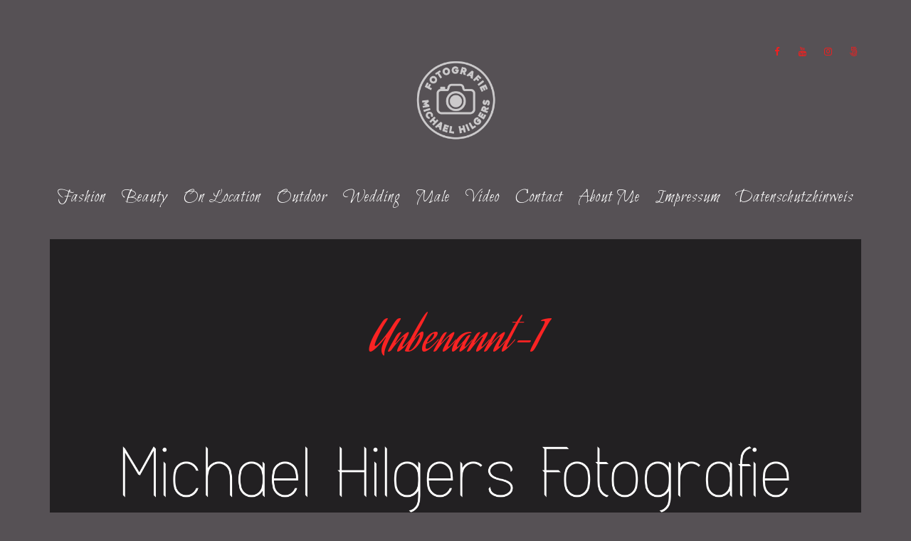

--- FILE ---
content_type: text/html; charset=UTF-8
request_url: http://www.michaelhilgers-fotografie.de/unbenannt-1
body_size: 9344
content:
<!doctype html>
<html dir="ltr" lang="de" xmlns:fb="https://www.facebook.com/2008/fbml" xmlns:addthis="https://www.addthis.com/help/api-spec"  prefix="og: https://ogp.me/ns#">
<head>
	<meta http-equiv="Content-Type" content="text/html; charset=UTF-8" />
	<meta name="viewport" content="width=device-width, initial-scale=1, maximum-scale=1" />
	<link rel="profile" href="http://gmpg.org/xfn/11" />
	<link rel="pingback" href="http://www.michaelhilgers-fotografie.de/xmlrpc.php" />
	<title>Unbenannt-1 | Michael Hilgers Fotografie</title>

		<!-- All in One SEO 4.9.2 - aioseo.com -->
	<meta name="robots" content="max-image-preview:large" />
	<meta name="author" content="Michael Hilgers"/>
	<link rel="canonical" href="http://www.michaelhilgers-fotografie.de/unbenannt-1" />
	<meta name="generator" content="All in One SEO (AIOSEO) 4.9.2" />
		<meta property="og:locale" content="de_DE" />
		<meta property="og:site_name" content="Michael Hilgers Fotografie | Hochzeit Portrait Fashion Outdoor On Location Fotografie Photoshop Fotoshootings" />
		<meta property="og:type" content="article" />
		<meta property="og:title" content="Unbenannt-1 | Michael Hilgers Fotografie" />
		<meta property="og:url" content="http://www.michaelhilgers-fotografie.de/unbenannt-1" />
		<meta property="article:published_time" content="2019-05-17T10:57:40+00:00" />
		<meta property="article:modified_time" content="2019-05-17T10:57:40+00:00" />
		<meta name="twitter:card" content="summary" />
		<meta name="twitter:title" content="Unbenannt-1 | Michael Hilgers Fotografie" />
		<script type="application/ld+json" class="aioseo-schema">
			{"@context":"https:\/\/schema.org","@graph":[{"@type":"BreadcrumbList","@id":"http:\/\/www.michaelhilgers-fotografie.de\/unbenannt-1#breadcrumblist","itemListElement":[{"@type":"ListItem","@id":"http:\/\/www.michaelhilgers-fotografie.de#listItem","position":1,"name":"Home","item":"http:\/\/www.michaelhilgers-fotografie.de","nextItem":{"@type":"ListItem","@id":"http:\/\/www.michaelhilgers-fotografie.de\/unbenannt-1#listItem","name":"Unbenannt-1"}},{"@type":"ListItem","@id":"http:\/\/www.michaelhilgers-fotografie.de\/unbenannt-1#listItem","position":2,"name":"Unbenannt-1","previousItem":{"@type":"ListItem","@id":"http:\/\/www.michaelhilgers-fotografie.de#listItem","name":"Home"}}]},{"@type":"ItemPage","@id":"http:\/\/www.michaelhilgers-fotografie.de\/unbenannt-1#itempage","url":"http:\/\/www.michaelhilgers-fotografie.de\/unbenannt-1","name":"Unbenannt-1 | Michael Hilgers Fotografie","inLanguage":"de-DE","isPartOf":{"@id":"http:\/\/www.michaelhilgers-fotografie.de\/#website"},"breadcrumb":{"@id":"http:\/\/www.michaelhilgers-fotografie.de\/unbenannt-1#breadcrumblist"},"author":{"@id":"http:\/\/www.michaelhilgers-fotografie.de\/author\/puschel46#author"},"creator":{"@id":"http:\/\/www.michaelhilgers-fotografie.de\/author\/puschel46#author"},"datePublished":"2019-05-17T12:57:40+02:00","dateModified":"2019-05-17T12:57:40+02:00"},{"@type":"Organization","@id":"http:\/\/www.michaelhilgers-fotografie.de\/#organization","name":"Michael Hilgers Fotografie","description":"Hochzeit Portrait Fashion Outdoor On Location Fotografie Photoshop Fotoshootings","url":"http:\/\/www.michaelhilgers-fotografie.de\/"},{"@type":"Person","@id":"http:\/\/www.michaelhilgers-fotografie.de\/author\/puschel46#author","url":"http:\/\/www.michaelhilgers-fotografie.de\/author\/puschel46","name":"Michael Hilgers","image":{"@type":"ImageObject","@id":"http:\/\/www.michaelhilgers-fotografie.de\/unbenannt-1#authorImage","url":"https:\/\/secure.gravatar.com\/avatar\/4c73808d5120de436d88b9cfa0e30ec201f9e82544959d74a3f38a5dec5e9d98?s=96&d=wavatar&r=g","width":96,"height":96,"caption":"Michael Hilgers"}},{"@type":"WebSite","@id":"http:\/\/www.michaelhilgers-fotografie.de\/#website","url":"http:\/\/www.michaelhilgers-fotografie.de\/","name":"Michael Hilgers Fotografie","description":"Hochzeit Portrait Fashion Outdoor On Location Fotografie Photoshop Fotoshootings","inLanguage":"de-DE","publisher":{"@id":"http:\/\/www.michaelhilgers-fotografie.de\/#organization"}}]}
		</script>
		<!-- All in One SEO -->

<link rel='dns-prefetch' href='//www.michaelhilgers-fotografie.de' />
<link rel='dns-prefetch' href='//fonts.googleapis.com' />
<link href='https://fonts.gstatic.com' crossorigin rel='preconnect' />
<link rel="alternate" type="application/rss+xml" title="Michael Hilgers Fotografie &raquo; Feed" href="http://www.michaelhilgers-fotografie.de/feed" />
<link rel="alternate" type="application/rss+xml" title="Michael Hilgers Fotografie &raquo; Kommentar-Feed" href="http://www.michaelhilgers-fotografie.de/comments/feed" />
<link rel="alternate" title="oEmbed (JSON)" type="application/json+oembed" href="http://www.michaelhilgers-fotografie.de/wp-json/oembed/1.0/embed?url=http%3A%2F%2Fwww.michaelhilgers-fotografie.de%2Funbenannt-1" />
<link rel="alternate" title="oEmbed (XML)" type="text/xml+oembed" href="http://www.michaelhilgers-fotografie.de/wp-json/oembed/1.0/embed?url=http%3A%2F%2Fwww.michaelhilgers-fotografie.de%2Funbenannt-1&#038;format=xml" />
<style id='wp-img-auto-sizes-contain-inline-css' type='text/css'>
img:is([sizes=auto i],[sizes^="auto," i]){contain-intrinsic-size:3000px 1500px}
/*# sourceURL=wp-img-auto-sizes-contain-inline-css */
</style>
<style id='wp-emoji-styles-inline-css' type='text/css'>

	img.wp-smiley, img.emoji {
		display: inline !important;
		border: none !important;
		box-shadow: none !important;
		height: 1em !important;
		width: 1em !important;
		margin: 0 0.07em !important;
		vertical-align: -0.1em !important;
		background: none !important;
		padding: 0 !important;
	}
/*# sourceURL=wp-emoji-styles-inline-css */
</style>
<link rel='stylesheet' id='foobox-free-min-css' href='http://www.michaelhilgers-fotografie.de/wp-content/plugins/foobox-image-lightbox/free/css/foobox.free.min.css?ver=2.7.35' type='text/css' media='all' />
<link rel='stylesheet' id='kordex-fonts-css' href='//fonts.googleapis.com/css?family=Lato%3A100%2C100i%2C300%2C300i%2C400%2C400i%2C700%2C700i%2C900%2C900i%7CPT+Mono%7CAguafina+Script%7CBilbo+Swash+Caps%7CMansalva&#038;ver=1.0.0' type='text/css' media='all' />
<link rel='stylesheet' id='kordex-MainStyle-css' href='http://www.michaelhilgers-fotografie.de/wp-content/themes/kordex/style.css?ver=screen' type='text/css' media='all' />
<link rel='stylesheet' id='kordex-content-style-css' href='http://www.michaelhilgers-fotografie.de/wp-content/themes/kordex/css/styles-content.css?ver=1.0' type='text/css' media='screen' />
<link rel='stylesheet' id='kordex-black-style-css' href='http://www.michaelhilgers-fotografie.de/wp-content/themes/kordex/css/styles-black.css?ver=1.0' type='text/css' media='screen' />
<link rel='stylesheet' id='kordex-ResponsiveCSS-css' href='http://www.michaelhilgers-fotografie.de/wp-content/themes/kordex/css/responsive.css?ver=1.0' type='text/css' media='screen' />
<style id='kordex-ResponsiveCSS-inline-css' type='text/css'>
.title-container-outer-wrap .entry-title { font-family : "Aguafina Script"; }
.homemenu .sf-menu a,.homemenu .sf-menu,.homemenu .sf-menu .mega-item .children-depth-0 h6,.homemenu .sf-menu li.menu-item a { font-family : "Bilbo Swash Caps"; }
.homemenu ul li a,.homemenu ul ul li a,.vertical-menu ul.mtree a, .simple-menu ul.mtree a, .responsive-mobile-menu ul.mtree a, .header-is-simple .responsive-mobile-menu ul.mtree a,.vertical-menu ul.mtree ul.sub-menu a { font-size : 25px; }
.responsive-mobile-menu ul.mtree a,.responsive-mobile-menu ul.mtree,.theme-is-light .responsive-mobile-menu ul.mtree a { font-family : "Mansalva"; }
/*# sourceURL=kordex-ResponsiveCSS-inline-css */
</style>
<link rel='stylesheet' id='chosen-css' href='http://www.michaelhilgers-fotografie.de/wp-content/plugins/imaginem-blocks/assets/js/chosen/chosen.css?ver=6.9' type='text/css' media='screen' />
<link rel='stylesheet' id='lightgallery-css' href='http://www.michaelhilgers-fotografie.de/wp-content/plugins/imaginem-blocks/assets/js/lightbox/css/lightgallery.css?ver=6.9' type='text/css' media='screen' />
<link rel='stylesheet' id='lightgallery-transitions-css' href='http://www.michaelhilgers-fotografie.de/wp-content/plugins/imaginem-blocks/assets/js/lightbox/css/lg-transitions.min.css?ver=6.9' type='text/css' media='screen' />
<link rel='stylesheet' id='jplayer-css' href='http://www.michaelhilgers-fotografie.de/wp-content/plugins/imaginem-blocks/assets/js/html5player/jplayer.dark.css?ver=6.9' type='text/css' media='screen' />
<link rel='stylesheet' id='font-awesome-css' href='http://www.michaelhilgers-fotografie.de/wp-content/themes/kordex/css/fonts/font-awesome/css/font-awesome.min.css?ver=1.0' type='text/css' media='screen' />
<link rel='stylesheet' id='ion-icons-css' href='http://www.michaelhilgers-fotografie.de/wp-content/themes/kordex/css/fonts/ionicons/css/ionicons.min.css?ver=1.0' type='text/css' media='screen' />
<link rel='stylesheet' id='et-fonts-css' href='http://www.michaelhilgers-fotografie.de/wp-content/themes/kordex/css/fonts/et-fonts/et-fonts.css?ver=1.0' type='text/css' media='screen' />
<link rel='stylesheet' id='feather-webfonts-css' href='http://www.michaelhilgers-fotografie.de/wp-content/themes/kordex/css/fonts/feather-webfont/feather.css?ver=1.0' type='text/css' media='screen' />
<link rel='stylesheet' id='simple-line-icons-css' href='http://www.michaelhilgers-fotografie.de/wp-content/themes/kordex/css/fonts/simple-line-icons/simple-line-icons.css?ver=1.0' type='text/css' media='screen' />
<link rel='stylesheet' id='addthis_all_pages-css' href='http://www.michaelhilgers-fotografie.de/wp-content/plugins/addthis/frontend/build/addthis_wordpress_public.min.css?ver=6.9' type='text/css' media='all' />
<script type="text/javascript" id="jquery-core-js-extra">
/* <![CDATA[ */
var mtheme_vars = {"mtheme_uri":"http://www.michaelhilgers-fotografie.de/wp-content/themes/kordex","lightbox_thumbnails":"false","lightbox_transition":"lg-zoom-out"};
//# sourceURL=jquery-core-js-extra
/* ]]> */
</script>
<script type="text/javascript" src="http://www.michaelhilgers-fotografie.de/wp-includes/js/jquery/jquery.min.js?ver=3.7.1" id="jquery-core-js"></script>
<script type="text/javascript" src="http://www.michaelhilgers-fotografie.de/wp-includes/js/jquery/jquery-migrate.min.js?ver=3.4.1" id="jquery-migrate-js"></script>
<script type="text/javascript" id="foobox-free-min-js-before">
/* <![CDATA[ */
/* Run FooBox FREE (v2.7.35) */
var FOOBOX = window.FOOBOX = {
	ready: true,
	disableOthers: false,
	o: {wordpress: { enabled: true }, countMessage:'image %index of %total', captions: { dataTitle: ["captionTitle","title"], dataDesc: ["captionDesc","description"] }, rel: '', excludes:'.fbx-link,.nofoobox,.nolightbox,a[href*="pinterest.com/pin/create/button/"]', affiliate : { enabled: false }},
	selectors: [
		".foogallery-container.foogallery-lightbox-foobox", ".foogallery-container.foogallery-lightbox-foobox-free", ".gallery", ".wp-block-gallery", ".wp-caption", ".wp-block-image", "a:has(img[class*=wp-image-])", ".foobox"
	],
	pre: function( $ ){
		// Custom JavaScript (Pre)
		
	},
	post: function( $ ){
		// Custom JavaScript (Post)
		
		// Custom Captions Code
		
	},
	custom: function( $ ){
		// Custom Extra JS
		
	}
};
//# sourceURL=foobox-free-min-js-before
/* ]]> */
</script>
<script type="text/javascript" src="http://www.michaelhilgers-fotografie.de/wp-content/plugins/foobox-image-lightbox/free/js/foobox.free.min.js?ver=2.7.35" id="foobox-free-min-js"></script>
<link rel="https://api.w.org/" href="http://www.michaelhilgers-fotografie.de/wp-json/" /><link rel="alternate" title="JSON" type="application/json" href="http://www.michaelhilgers-fotografie.de/wp-json/wp/v2/media/1173" /><link rel="EditURI" type="application/rsd+xml" title="RSD" href="http://www.michaelhilgers-fotografie.de/xmlrpc.php?rsd" />
<meta name="generator" content="WordPress 6.9" />
<link rel='shortlink' href='http://www.michaelhilgers-fotografie.de/?p=1173' />
<!-- Analytics by WP Statistics - https://wp-statistics.com -->
<style type="text/css" id="custom-background-css">
body.custom-background { background-color: #565155; }
</style>
	<script data-cfasync="false" type="text/javascript">if (window.addthis_product === undefined) { window.addthis_product = "wpp"; } if (window.wp_product_version === undefined) { window.wp_product_version = "wpp-6.2.7"; } if (window.addthis_share === undefined) { window.addthis_share = {}; } if (window.addthis_config === undefined) { window.addthis_config = {"data_track_clickback":false,"ignore_server_config":true,"ui_atversion":300}; } if (window.addthis_layers === undefined) { window.addthis_layers = {}; } if (window.addthis_layers_tools === undefined) { window.addthis_layers_tools = []; } else {  } if (window.addthis_plugin_info === undefined) { window.addthis_plugin_info = {"info_status":"enabled","cms_name":"WordPress","plugin_name":"Share Buttons by AddThis","plugin_version":"6.2.7","plugin_mode":"WordPress","anonymous_profile_id":"wp-cbc998e134face5f85619c71131f60a8","page_info":{"template":"posts","post_type":"attachment"},"sharing_enabled_on_post_via_metabox":false}; } 
                    (function() {
                      var first_load_interval_id = setInterval(function () {
                        if (typeof window.addthis !== 'undefined') {
                          window.clearInterval(first_load_interval_id);
                          if (typeof window.addthis_layers !== 'undefined' && Object.getOwnPropertyNames(window.addthis_layers).length > 0) {
                            window.addthis.layers(window.addthis_layers);
                          }
                          if (Array.isArray(window.addthis_layers_tools)) {
                            for (i = 0; i < window.addthis_layers_tools.length; i++) {
                              window.addthis.layers(window.addthis_layers_tools[i]);
                            }
                          }
                        }
                     },1000)
                    }());
                </script> <script data-cfasync="false" type="text/javascript" src="https://s7.addthis.com/js/300/addthis_widget.js#pubid=wp-cbc998e134face5f85619c71131f60a8" async="async"></script><link rel="icon" href="http://www.michaelhilgers-fotografie.de/wp-content/uploads/2020/11/cropped-michael-hilgers-scaled-1-32x32.jpg" sizes="32x32" />
<link rel="icon" href="http://www.michaelhilgers-fotografie.de/wp-content/uploads/2020/11/cropped-michael-hilgers-scaled-1-192x192.jpg" sizes="192x192" />
<link rel="apple-touch-icon" href="http://www.michaelhilgers-fotografie.de/wp-content/uploads/2020/11/cropped-michael-hilgers-scaled-1-180x180.jpg" />
<meta name="msapplication-TileImage" content="http://www.michaelhilgers-fotografie.de/wp-content/uploads/2020/11/cropped-michael-hilgers-scaled-1-270x270.jpg" />
<style id="kirki-inline-styles">.title-container-outer-wrap .entry-title{color:#fa2323;}.inverse-sticky.stickymenu-active.page-is-not-fullscreen .homemenu ul:first-child > li > a, .header-type-auto .homemenu ul:first-child > li > a, .header-type-auto .header-cart i, .header-type-auto-bright .homemenu ul:first-child > li > a, .header-type-auto.fullscreen-header-bright .homemenu ul:first-child > li > a, .header-type-bright .homemenu ul:first-child > li > a,.inverse-sticky.stickymenu-active.page-is-not-fullscreen .homemenu ul:first-child > li > a, .header-type-auto.fullscreen-slide-dark .homemenu ul:first-child > li > a, .header-type-auto .homemenu ul:first-child > li > a, .header-type-auto .header-cart i, .header-type-auto-dark .homemenu ul:first-child > li > a, .header-type-auto.fullscreen-slide-dark .homemenu ul:first-child > li > a,.compact-layout.page-is-not-fullscreen.header-type-bright .menu-social-header .social-header-wrap .social-icon i,.compact-layout.page-is-not-fullscreen.header-type-bright .homemenu ul:first-child > li > a,.compact-layout.page-is-not-fullscreen.header-type-auto.fullscreen-header-bright .menu-social-header .social-header-wrap .social-icon i,.compact-layout.page-is-not-fullscreen.header-type-auto.fullscreen-header-bright .homemenu ul:first-child > li > a,.compact-layout.page-is-not-fullscreen.header-type-auto .homemenu ul:first-child > li > a{color:#ffffff;}.header-type-bright .menu-social-header .social-header-wrap .social-icon i, .header-type-bright .menu-social-header .social-header-wrap .contact-text a, .header-type-bright .social-sharing-toggle, .header-type-auto.fullscreen-header-bright .menu-social-header .social-header-wrap .social-icon i, .header-type-auto.fullscreen-header-bright .menu-social-header .social-header-wrap .contact-text a, .header-type-auto.fullscreen-header-bright .social-sharing-toggle,.header-type-dark .menu-social-header .social-header-wrap .social-icon i, .header-type-dark .menu-social-header .social-header-wrap .contact-text a, .header-type-dark .social-sharing-toggle, .header-type-auto.fullscreen-header-dark .menu-social-header .social-header-wrap .social-icon i, .header-type-auto.fullscreen-header-dark .menu-social-header .social-header-wrap .contact-text a, .header-type-auto.fullscreen-header-dark .social-sharing-toggle{color:#ee2020;}.menu-social-header .social-header-wrap ul li::after{border-color:#ee2020;}.dimmer-text{font-family:inherit;font-size:28px;letter-spacing:0px;line-height:1.314;color:#ffffff;}#dimmer{background:rgba(232,232,232,0.8);background-color:rgba(232,232,232,0.8);background-repeat:no-repeat;background-position:center center;background-attachment:fixed;-webkit-background-size:cover;-moz-background-size:cover;-ms-background-size:cover;-o-background-size:cover;background-size:cover;}.menu-is-horizontal .logo img{height:161px;}.logo-mobile .logoimage{height:22px;top:21px;}#copyright .footer-logo-image{width:123px;padding-top:0px;padding-bottom:0px;}.preloader-cover-screen{background:#666;background-color:#666;background-repeat:no-repeat;background-position:center center;background-attachment:fixed;-webkit-background-size:cover;-moz-background-size:cover;-ms-background-size:cover;-o-background-size:cover;background-size:cover;}.archive .site-back-cover::before,.search .site-back-cover::before,.archive.fullscreen-protected #password-protected{background:#111111;background-color:#111111;background-repeat:no-repeat;background-position:center center;background-attachment:scroll;-webkit-background-size:cover;-moz-background-size:cover;-ms-background-size:cover;-o-background-size:cover;background-size:cover;}.error404{background:#eaeaea;background-color:#eaeaea;background-repeat:no-repeat;background-position:center center;background-attachment:scroll;-webkit-background-size:cover;-moz-background-size:cover;-ms-background-size:cover;-o-background-size:cover;background-size:cover;}.mtheme-404-wrap .mtheme-404-error-message1,.entry-content .mtheme-404-wrap h4{color:#f9f9f9;}.mtheme-404-wrap #searchform input{border-color:#f9f9f9;color:#f9f9f9;}.mtheme-404-wrap .mtheme-404-icon i{color:#f9f9f9;}</style></head>
<body class="attachment wp-singular attachment-template-default single single-attachment postid-1173 attachmentid-1173 attachment-png custom-background wp-theme-kordex main-menu-active fullscreen-mode-off menu-social-active footer-widgets-inactive single-author theme-is-light default-layout centered-logo menu-is-horizontal page-is-not-fullscreen fullscreen-ui-switchable header-type-bright page-is-opaque theme-fullwidth body-dashboard-push footer-is-off rightsidebar page-has-sidebar">
<div class="preloader-cover-screen"><div class="preloader-cover-logo"></div></div><div class="loading-spinner-primary loading-spinner-detect loading-spinner"><div class="loading-right-side"><div class="loading-bar"></div></div><div class="loading-left-side"><div class="loading-bar"></div></div></div>	<nav id="mobile-toggle-menu" class="mobile-toggle-menu mobile-toggle-menu-close">
		<span class="mobile-toggle-menu-trigger"><span>Menu</span></span>
	</nav>
	<div class="responsive-menu-wrap">
	<div class="mobile-menu-toggle">
		<div class="logo-mobile">
			<div class="mobile-site-title-section"><h1 class="site-title"><a href="http://www.michaelhilgers-fotografie.de/" rel="home">Michael Hilgers Fotografie</a></h1></div>		</div>
		<div class="responsive-menu-overlay"></div>
	</div>
</div>
		<div class="responsive-mobile-menu">
			<div class="dashboard-columns">
				<div class="mobile-menu-social">
					<div class="mobile-socials-wrap clearfix">
					<aside id="categories-3" class="widget widget_categories"><h3>Kategorien</h3>
			<ul>
				<li class="cat-item-none">Keine Kategorien</li>			</ul>

			</aside>					</div>
				</div>
			<form method="get" id="mobile-searchform" action="http://www.michaelhilgers-fotografie.de/">
	<input type="text" value="" name="s" id="ms" class="right" />
	<button id="mobile-searchbutton" title="Search" type="submit"><i class="feather-icon-search"></i></button>
</form>
				<nav>
				<ul id="menu-hauptmenue" class="mtree"><li id="menu-item-227" class="menu-item menu-item-type-post_type menu-item-object-page menu-item-227"><a href="http://www.michaelhilgers-fotografie.de/fashion">Fashion</a></li>
<li id="menu-item-1188" class="menu-item menu-item-type-post_type menu-item-object-page menu-item-1188"><a href="http://www.michaelhilgers-fotografie.de/beauty">Beauty</a></li>
<li id="menu-item-225" class="menu-item menu-item-type-post_type menu-item-object-page menu-item-225"><a href="http://www.michaelhilgers-fotografie.de/on-location">On Location</a></li>
<li id="menu-item-224" class="menu-item menu-item-type-post_type menu-item-object-page menu-item-224"><a href="http://www.michaelhilgers-fotografie.de/outdoor">Outdoor</a></li>
<li id="menu-item-223" class="menu-item menu-item-type-post_type menu-item-object-page menu-item-223"><a href="http://www.michaelhilgers-fotografie.de/wedding">Wedding</a></li>
<li id="menu-item-452" class="menu-item menu-item-type-post_type menu-item-object-page menu-item-452"><a href="http://www.michaelhilgers-fotografie.de/male">Male</a></li>
<li id="menu-item-873" class="menu-item menu-item-type-post_type menu-item-object-page menu-item-873"><a href="http://www.michaelhilgers-fotografie.de/video">Video</a></li>
<li id="menu-item-60" class="menu-item menu-item-type-post_type menu-item-object-page menu-item-60"><a href="http://www.michaelhilgers-fotografie.de/contact">Contact</a></li>
<li id="menu-item-53" class="menu-item menu-item-type-post_type menu-item-object-page menu-item-53"><a href="http://www.michaelhilgers-fotografie.de/about-me">About Me</a></li>
<li id="menu-item-39" class="menu-item menu-item-type-post_type menu-item-object-page menu-item-39"><a href="http://www.michaelhilgers-fotografie.de/impressum">Impressum</a></li>
<li id="menu-item-842" class="menu-item menu-item-type-post_type menu-item-object-page menu-item-842"><a href="http://www.michaelhilgers-fotografie.de/datenschutzhinweis">Datenschutzhinweis</a></li>
</ul>				</nav>
				<div class="cleafix"></div>
			</div>
		</div>
		<div class="menu-social-header"><aside id="msocial-widget-3" class="widget MSocial_Widget"><div class="social-header-wrap"><ul>				<li class="social-icon">
				<a href="https://www.facebook.com/michael.hilgers.146"  target="_blank">
					<i class="fa fa-facebook"></i>
				</a>
				</li>
								<li class="social-icon">
				<a href="https://www.youtube.com/channel/UC9k68PhpjfbbjOHz_wjZqTg?view_as=subscriber"  target="_blank">
					<i class="fa fa-youtube"></i>
				</a>
				</li>
								<li class="social-icon">
				<a href="https://www.instagram.com/michaelhilgersfotografie/?hl=de"  target="_blank">
					<i class="fa fa-instagram"></i>
				</a>
				</li>
								<li class="social-icon">
				<a href="https://500px.com/michaelhilgers"  target="_blank">
					<i class="fa fa-500px"></i>
				</a>
				</li>
				</ul></div></aside></div>	<div class="outer-wrap stickymenu-zone">
				<div class="outer-header-wrap clearfix">
			<nav>
		<div class="mainmenu-navigation  clearfix">
		<div class="header-logo-section"><div class="logo"><a href="http://www.michaelhilgers-fotografie.de/"><img class="logo-theme-main logo-theme-primary logo-theme-dark logo-theme-custom" src="http://www.michaelhilgers-fotografie.de/wp-content/uploads/2025/05/Logo.png" alt="logo" /><img class="logo-theme-main logo-theme-secondary logo-theme-bright logo-theme-custom" src="http://www.michaelhilgers-fotografie.de/wp-content/uploads/2025/05/Logo.png" alt="logo" /></a></div></div>				<div class="homemenu">
				<ul id="menu-hauptmenue-1" class="sf-menu"><li class="menu-item menu-item-type-post_type menu-item-object-page menu-item-227      "><a href="http://www.michaelhilgers-fotografie.de/fashion">Fashion</a> </li>
<li class="menu-item menu-item-type-post_type menu-item-object-page menu-item-1188      "><a href="http://www.michaelhilgers-fotografie.de/beauty">Beauty</a> </li>
<li class="menu-item menu-item-type-post_type menu-item-object-page menu-item-225      "><a href="http://www.michaelhilgers-fotografie.de/on-location">On Location</a> </li>
<li class="menu-item menu-item-type-post_type menu-item-object-page menu-item-224      "><a href="http://www.michaelhilgers-fotografie.de/outdoor">Outdoor</a> </li>
<li class="menu-item menu-item-type-post_type menu-item-object-page menu-item-223      "><a href="http://www.michaelhilgers-fotografie.de/wedding">Wedding</a> </li>
<li class="menu-item menu-item-type-post_type menu-item-object-page menu-item-452      "><a href="http://www.michaelhilgers-fotografie.de/male">Male</a> </li>
<li class="menu-item menu-item-type-post_type menu-item-object-page menu-item-873      "><a href="http://www.michaelhilgers-fotografie.de/video">Video</a> </li>
<li class="menu-item menu-item-type-post_type menu-item-object-page menu-item-60      "><a href="http://www.michaelhilgers-fotografie.de/contact">Contact</a> </li>
<li class="menu-item menu-item-type-post_type menu-item-object-page menu-item-53      "><a href="http://www.michaelhilgers-fotografie.de/about-me">About Me</a> </li>
<li class="menu-item menu-item-type-post_type menu-item-object-page menu-item-39      "><a href="http://www.michaelhilgers-fotografie.de/impressum">Impressum</a> </li>
<li class="menu-item menu-item-type-post_type menu-item-object-page menu-item-842      "><a href="http://www.michaelhilgers-fotografie.de/datenschutzhinweis">Datenschutzhinweis</a> </li>
</ul>				</div>
						</div>
		</nav>
	</div>
</div>
	<div id="home" class="container-wrapper container-fullwidth"><div class="horizontal-menu-body-container"><div class="container-outer"><div class="title-container-outer-wrap">
	<div class="title-container-wrap">
	<div class="title-container clearfix">
						<div class="entry-title-wrap">
			<h1 class="entry-title">
			Unbenannt-1			</h1>
		</div>
			</div>
</div>
</div>
	<div class="container clearfix">		<div id="post-1173" class="post-1173 attachment type-attachment status-inherit hentry">
		<div class="entry-wrapper entry-content clearfix">
					<div class="attachment-page-image">
				<a class="lightbox-active lightbox-image postformat-image-lightbox" data-src="http://www.michaelhilgers-fotografie.de/wp-content/uploads/2019/05/Unbenannt-1.png" href="http://www.michaelhilgers-fotografie.de/wp-content/uploads/2019/05/Unbenannt-1.png">				<img src="http://www.michaelhilgers-fotografie.de/wp-content/uploads/2019/05/Unbenannt-1.png" alt="" />				</a>
				<div class="at-above-post addthis_tool" data-url="http://www.michaelhilgers-fotografie.de/unbenannt-1"></div>
<p><!-- AddThis Advanced Settings above via filter on get_the_excerpt --><!-- AddThis Advanced Settings below via filter on get_the_excerpt --><!-- AddThis Advanced Settings generic via filter on get_the_excerpt --><!-- AddThis Share Buttons above via filter on get_the_excerpt --><!-- AddThis Share Buttons below via filter on get_the_excerpt --></p>
<div class="at-below-post addthis_tool" data-url="http://www.michaelhilgers-fotografie.de/unbenannt-1"></div>
<p><!-- AddThis Share Buttons generic via filter on get_the_excerpt --></p>
			</div>
					<div class="navigation">
			<div class="nav-previous">
			<a href='http://www.michaelhilgers-fotografie.de/_dsc0439-bearbeitet'><i class="feather-icon-arrow-left"></i></a>			</div>
			<div class="nav-next">
			<a href='http://www.michaelhilgers-fotografie.de/nes-50-bearbeitet'><i class="feather-icon-arrow-right"></i></a>			</div>
		</div><!-- #nav-below -->
				<div class="clear"></div>			
		</div>
		</div>
		</div>
</div>	<div id="copyright" class="footer-container footer-logo-absent">
		<div class="footer-logo">
						</div>
			<div class="horizontal-footer-copyright">All rights reserved Copyright 2026</div>
	</div>
	</div></div>		<div id="goto-top"><i class="feather-icon-arrow-up"></i></div>
		<div class="site-back-cover"></div>
<script type="speculationrules">
{"prefetch":[{"source":"document","where":{"and":[{"href_matches":"/*"},{"not":{"href_matches":["/wp-*.php","/wp-admin/*","/wp-content/uploads/*","/wp-content/*","/wp-content/plugins/*","/wp-content/themes/kordex/*","/*\\?(.+)"]}},{"not":{"selector_matches":"a[rel~=\"nofollow\"]"}},{"not":{"selector_matches":".no-prefetch, .no-prefetch a"}}]},"eagerness":"conservative"}]}
</script>
<script type="module"  src="http://www.michaelhilgers-fotografie.de/wp-content/plugins/all-in-one-seo-pack/dist/Lite/assets/table-of-contents.95d0dfce.js?ver=4.9.2" id="aioseo/js/src/vue/standalone/blocks/table-of-contents/frontend.js-js"></script>
<script type="text/javascript" src="http://www.michaelhilgers-fotografie.de/wp-content/themes/kordex/js/velocity.min.js?ver=1.0" id="velocity-js"></script>
<script type="text/javascript" src="http://www.michaelhilgers-fotografie.de/wp-content/themes/kordex/js/velocity.ui.js?ver=1.0" id="velocity-ui-js"></script>
<script type="text/javascript" src="http://www.michaelhilgers-fotografie.de/wp-content/themes/kordex/js/lazysizes.min.js?ver=1.0" id="lazysizes-js"></script>
<script type="text/javascript" src="http://www.michaelhilgers-fotografie.de/wp-content/plugins/imaginem-blocks/assets/js/ls.unveilhooks.min.js" id="ls-unveilhooks-js"></script>
<script type="text/javascript" src="http://www.michaelhilgers-fotografie.de/wp-content/themes/kordex/js/menu/verticalmenu.js?ver=1.0" id="kordex-verticalmenu-js"></script>
<script type="text/javascript" src="http://www.michaelhilgers-fotografie.de/wp-content/themes/kordex/js/menu/superfish.js?ver=1.0" id="superfish-js"></script>
<script type="text/javascript" src="http://www.michaelhilgers-fotografie.de/wp-content/plugins/imaginem-blocks/assets/js/jquery.easing.min.js" id="easing-js"></script>
<script type="text/javascript" src="http://www.michaelhilgers-fotografie.de/wp-includes/js/hoverIntent.min.js?ver=1.10.2" id="hoverIntent-js"></script>
<script type="text/javascript" src="http://www.michaelhilgers-fotografie.de/wp-content/plugins/imaginem-blocks/assets/js/smartresize/jquery.debouncedresize.js?ver=6.9" id="jquery-debouncedresize-js"></script>
<script type="text/javascript" src="http://www.michaelhilgers-fotografie.de/wp-includes/js/imagesloaded.min.js?ver=5.0.0" id="imagesloaded-js"></script>
<script type="text/javascript" src="http://www.michaelhilgers-fotografie.de/wp-content/plugins/imaginem-blocks/assets/js/jquery.fitvids.js" id="fitvids-js"></script>
<script type="text/javascript" src="http://www.michaelhilgers-fotografie.de/wp-includes/js/jquery/ui/core.min.js?ver=1.13.3" id="jquery-ui-core-js"></script>
<script type="text/javascript" src="http://www.michaelhilgers-fotografie.de/wp-includes/js/jquery/ui/tooltip.min.js?ver=1.13.3" id="jquery-ui-tooltip-js"></script>
<script type="text/javascript" src="http://www.michaelhilgers-fotografie.de/wp-content/plugins/imaginem-blocks/assets/js/chosen/chosen.jquery.js" id="chosen-js"></script>
<script type="text/javascript" src="http://www.michaelhilgers-fotografie.de/wp-content/plugins/imaginem-blocks/assets/js/modernizr.custom.47002.js" id="modernizr-js"></script>
<script type="text/javascript" src="http://www.michaelhilgers-fotografie.de/wp-content/plugins/imaginem-blocks/assets/js/jquery.gridrotator.js" id="gridrotator-js"></script>
<script type="text/javascript" src="http://www.michaelhilgers-fotografie.de/wp-content/plugins/imaginem-blocks/assets/js/classie.js" id="classie-js"></script>
<script type="text/javascript" src="http://www.michaelhilgers-fotografie.de/wp-content/plugins/imaginem-blocks/assets/js/lightbox/js/lightgallery-all.min.js" id="lightgallery-js"></script>
<script type="text/javascript" src="http://www.michaelhilgers-fotografie.de/wp-content/plugins/imaginem-blocks/assets/js/tilt.jquery.js" id="tilt-js"></script>
<script type="text/javascript" src="http://www.michaelhilgers-fotografie.de/wp-content/plugins/imaginem-blocks/assets/js/jarallax/jarallax.js" id="jarallax-js"></script>
<script type="text/javascript" src="http://www.michaelhilgers-fotografie.de/wp-content/plugins/imaginem-blocks/assets/js/html5player/jquery.jplayer.min.js" id="jplayer-js"></script>
<script type="text/javascript" src="http://www.michaelhilgers-fotografie.de/wp-content/themes/kordex/js/common.js?ver=1.0" id="kordex-common-js"></script>
<script id="wp-emoji-settings" type="application/json">
{"baseUrl":"https://s.w.org/images/core/emoji/17.0.2/72x72/","ext":".png","svgUrl":"https://s.w.org/images/core/emoji/17.0.2/svg/","svgExt":".svg","source":{"concatemoji":"http://www.michaelhilgers-fotografie.de/wp-includes/js/wp-emoji-release.min.js?ver=6.9"}}
</script>
<script type="module">
/* <![CDATA[ */
/*! This file is auto-generated */
const a=JSON.parse(document.getElementById("wp-emoji-settings").textContent),o=(window._wpemojiSettings=a,"wpEmojiSettingsSupports"),s=["flag","emoji"];function i(e){try{var t={supportTests:e,timestamp:(new Date).valueOf()};sessionStorage.setItem(o,JSON.stringify(t))}catch(e){}}function c(e,t,n){e.clearRect(0,0,e.canvas.width,e.canvas.height),e.fillText(t,0,0);t=new Uint32Array(e.getImageData(0,0,e.canvas.width,e.canvas.height).data);e.clearRect(0,0,e.canvas.width,e.canvas.height),e.fillText(n,0,0);const a=new Uint32Array(e.getImageData(0,0,e.canvas.width,e.canvas.height).data);return t.every((e,t)=>e===a[t])}function p(e,t){e.clearRect(0,0,e.canvas.width,e.canvas.height),e.fillText(t,0,0);var n=e.getImageData(16,16,1,1);for(let e=0;e<n.data.length;e++)if(0!==n.data[e])return!1;return!0}function u(e,t,n,a){switch(t){case"flag":return n(e,"\ud83c\udff3\ufe0f\u200d\u26a7\ufe0f","\ud83c\udff3\ufe0f\u200b\u26a7\ufe0f")?!1:!n(e,"\ud83c\udde8\ud83c\uddf6","\ud83c\udde8\u200b\ud83c\uddf6")&&!n(e,"\ud83c\udff4\udb40\udc67\udb40\udc62\udb40\udc65\udb40\udc6e\udb40\udc67\udb40\udc7f","\ud83c\udff4\u200b\udb40\udc67\u200b\udb40\udc62\u200b\udb40\udc65\u200b\udb40\udc6e\u200b\udb40\udc67\u200b\udb40\udc7f");case"emoji":return!a(e,"\ud83e\u1fac8")}return!1}function f(e,t,n,a){let r;const o=(r="undefined"!=typeof WorkerGlobalScope&&self instanceof WorkerGlobalScope?new OffscreenCanvas(300,150):document.createElement("canvas")).getContext("2d",{willReadFrequently:!0}),s=(o.textBaseline="top",o.font="600 32px Arial",{});return e.forEach(e=>{s[e]=t(o,e,n,a)}),s}function r(e){var t=document.createElement("script");t.src=e,t.defer=!0,document.head.appendChild(t)}a.supports={everything:!0,everythingExceptFlag:!0},new Promise(t=>{let n=function(){try{var e=JSON.parse(sessionStorage.getItem(o));if("object"==typeof e&&"number"==typeof e.timestamp&&(new Date).valueOf()<e.timestamp+604800&&"object"==typeof e.supportTests)return e.supportTests}catch(e){}return null}();if(!n){if("undefined"!=typeof Worker&&"undefined"!=typeof OffscreenCanvas&&"undefined"!=typeof URL&&URL.createObjectURL&&"undefined"!=typeof Blob)try{var e="postMessage("+f.toString()+"("+[JSON.stringify(s),u.toString(),c.toString(),p.toString()].join(",")+"));",a=new Blob([e],{type:"text/javascript"});const r=new Worker(URL.createObjectURL(a),{name:"wpTestEmojiSupports"});return void(r.onmessage=e=>{i(n=e.data),r.terminate(),t(n)})}catch(e){}i(n=f(s,u,c,p))}t(n)}).then(e=>{for(const n in e)a.supports[n]=e[n],a.supports.everything=a.supports.everything&&a.supports[n],"flag"!==n&&(a.supports.everythingExceptFlag=a.supports.everythingExceptFlag&&a.supports[n]);var t;a.supports.everythingExceptFlag=a.supports.everythingExceptFlag&&!a.supports.flag,a.supports.everything||((t=a.source||{}).concatemoji?r(t.concatemoji):t.wpemoji&&t.twemoji&&(r(t.twemoji),r(t.wpemoji)))});
//# sourceURL=http://www.michaelhilgers-fotografie.de/wp-includes/js/wp-emoji-loader.min.js
/* ]]> */
</script>
</body>
</html>


--- FILE ---
content_type: text/css
request_url: http://www.michaelhilgers-fotografie.de/wp-content/themes/kordex/css/styles-black.css?ver=1.0
body_size: 24079
content:
body {
	background: #000;
	color: #fff;
}
a {
	color: rgba(255,255,255,0.5);
}
input,
textarea,
label,
button {
    color: #fff;
}

.woocommerce div.product .woocommerce-tabs .panel,
.woocommerce #content div.product .woocommerce-tabs .panel,
.woocommerce-page div.product .woocommerce-tabs .panel,
.woocommerce-page #content div.product .woocommerce-tabs .panel,
.woocommerce ul.order_details li,
.woocommerce .col2-set .col-1,
.woocommerce-page .col2-set .col-2,
.woocommerce .cart-collaterals .cart_totals,
.woocommerce-page .cart-collaterals .cart_totals,
.entry-content pre,
.comment-respond,
.commentform-wrap,
ol.commentlist .comment-content,
.single-post .postsummarywrap,
.container-outer {
    background: rgba(0, 0, 0, 0.6);
}

h1,
h2,
h3,
h4,
h5,
h6,
.entry-content h1,
.entry-content h2,
.entry-content h3,
.entry-content h4,
.entry-content h5,
.entry-content h6,
.heading-block h3,
.section-heading h5 {
	color: #fff;
}
.woocommerce .woocommerce-breadcrumb a:hover,
.woocommerce div.product .woocommerce-tabs ul.tabs li,
.woocommerce #content div.product .woocommerce-tabs ul.tabs li,
.woocommerce-page div.product .woocommerce-tabs ul.tabs li,
.woocommerce-page #content div.product .woocommerce-tabs ul.tabs li,
.woocommerce div.product .woocommerce-tabs ul.tabs li.active,
.woocommerce #content div.product .woocommerce-tabs ul.tabs li.active,
.woocommerce-page div.product .woocommerce-tabs ul.tabs li.active,
.woocommerce-page #content div.product .woocommerce-tabs ul.tabs li.active,
.woocommerce div.product .woocommerce-tabs ul.tabs li a:hover,
.entry-content td,
#respond #commentform textarea,
#respond #commentform input,
.entry-content .comment-reply-title,
.comment-reply-title,
ol.commentlist li.pingback .reply a::after,
ol.commentlist li.comment .reply a::after,
ol.commentlist li.comment .comment-author .fn,
ol.commentlist li.comment .comment-meta a,
h2#comments {
	color: #fff;
}
.mtheme-woo-order-selected-wrap i,
.mtheme-woo-order-selected,
.woocommerce-result-count {
    color: #fff;
}
.mtheme-woo-order-selected:hover {
    border-color: #fff;
    color: #fff;
}
#goto-top:hover,
#contact .button:hover,
#commentform input#submit:hover {
	color: #000;
}
ol.commentlist li.pingback .reply a:hover:after,
ol.commentlist li.comment .reply a:hover:after,
ol.commentlist li.comment .pingback a:hover,
ol.commentlist li.comment .reply a:hover {
	color: #000;
}

.pricing-table .pricing-column-target {
	background-color: rgba(0, 0, 0, 0.7);
}
.pricing-service p,
.entry-content .pricing-service,
.entry-content .pricing-service p {
    color: rgba(255,255,255,0.8);
}

.mtheme-button,
.woocommerce-message a.button {
	border: 2px solid #fff;
	color: #fff;
}
.mtheme-button:hover  {
	color: #000;
	background: #fff;
	border-color: #fff;
}
.has-svg-animated-icon svg path {
	stroke: #fff;
}

.portfolio-section-heading h2 {
	background: rgba(0, 0, 0, 0.6);
}
.gridblock-blog-parallax.gridblock-parallax-wrap .slideshow-box-info {
	background: rgba(0, 0, 0, 0.7);
}
.gridblock-parallax-wrap .slideshow-box-info:hover {
    background: rgba(0, 0, 0, 0.95);
}
.gridblock-blog-parallax .photocard-title,
.gridblock-blog-parallax .quote_author,
.gridblock-blog-parallax .photocard-contents,
.gridblock-blog-parallax .button-blog-continue,
.entry-content .gridblock-blog-parallax h3.photocard-subtitle,
.gridblock-blog-parallax .button-blog-continue a {
	color: rgba(255,255,255,0.9);
}
.entry-content .gridblock-blog-parallax h3.photocard-subtitle {
	color: #fff;
}
.gridblock-blog-parallax .photocard-contents {
    color: rgba(255, 255, 255, 0.7);
}
#goto-top,
#contact .button:hover,
#commentform input#submit:hover,
ol.commentlist li.pingback .reply a:hover,
ol.commentlist li.comment .reply a:hover,
.entry-content .mtheme-button:hover,
.entry-content .mtheme-button:active {
	color: #000;
	background: #fff;
	border-color: #fff;
}
.text-is-bright .mtheme-button:hover,
.text-is-bright .mtheme-button:active,
.bright .mtheme-button:hover,
.bright .mtheme-button:active,
.entry-content .photocard-bright .mtheme-button:hover,
.entry-content .photocard-bright .mtheme-button:active {
	color: #fff;
	background: #000;
	border-color: #000;
}
.text-is-dark .mtheme-button:hover,
.text-is-dark .mtheme-button:active,
.dark .mtheme-button:hover,
.dark .mtheme-button:active,
.entry-content .photocard-dark .mtheme-button:hover,
.entry-content .photocard-dark .mtheme-button:active {
	color: #000;
	background: #fff;
	border-color: #fff;
}

.post-thumbnail-desc,
#proofing-status-count,
.summary-date,
.summary-comment i,
.summary-comment a,
.arrow-link,
.work-details .arrow-link,
.entry-blog-contents-wrap .arrow-link,
.service-content h4 a,
.person h3,
.entry-content .person h3,
.client-say,
.shortcode-time-counter-block h4,
.time-count-data,
.work-details h4,
.work-details h4 a,
.client-company a:hover,
.portfolio-share li a:hover,
.min-search .icon-search:hover,
.entry-content .entry-post-title h2 a,
ul.gridblock-listbox .work-details h4 a:hover,
.woocommerce div.product .woocommerce-tabs ul.tabs li a,
.woocommerce .product_meta a,
.postsummarywrap .post-single-meta,
.postsummarywrap a,
.postsummarywrap i,
h1.entry-title,
.entry-coontent h1.entry-title,
.aboutme-wrap.entry-content > h2,
.sidebar-widget h3,
#respond #commentform textarea, #respond #commentform input,
.sidebar-widget .widget_search #searchform input,
#searchform i,
#mobile-searchform i {
	color: #fff;
}
.work-details .arrow-link svg g,
.entry-blog-contents-wrap .arrow-link svg g,
.arrow-link svg g {
	stroke: #fff;
}

.woocommerce .woocommerce-breadcrumb a {
    color: rgba(255, 255, 255, 0.7);
}
.search-results .entry-title > span {
    color: rgba(255, 255, 255, 0.4);
}
.woocommerce #content div.product form.cart .button,
.woocommerce div.product form.cart .button,
.woocommerce-page #content div.product form.cart .button,
.woocommerce-page div.product form.cart .button {
	color: #000;
}

.owl-carousel .owl-item img.client-image,
.testimonials-wrap .client-image,
.client-image {
	border-color: rgba(255, 255, 255, 0.2);
}

.woocommerce .entry-summary .product_meta,
.sidebar-widget .widget_search #searchform input {
    border-color: rgba(255, 255, 255, 0.4);
}
.entry-content .wp-block-separator, .wp-block-separator,
.entry-content td,
#respond #commentform textarea, #respond #commentform input,
#respond #commentform textarea,
#respond #commentform input,
.sidebar-widget .widget_search #searchform input:focus {
	border-color: rgba(255, 255, 255, 0.5);
}
.post-thumbnail-navigation-inner .post-thumbnail-nav-link {
	color: rgba(255, 255, 255, 0.8);
}

.owl-carousel .owl-dots .owl-dot span {
	background: rgba(255,255,255,0.4);
}
.owl-carousel .owl-dots .owl-dot.active span,
.owl-carousel .owl-dots .owl-dot:hover span {
	background: #fff;
}
.woocommerce-tabs .tabs li.active::after {
	border-color: #fff !important;
}

.woocommerce #review_form #respond .form-submit input {
	border-color: #fff;
	color:#fff;
}
.woocommerce #respond input#submit:hover,
.woocommerce a.button:hover,
.woocommerce button.button:hover,
.woocommerce input.button:hover {
	background-color: #fff;
	color: #000;
}

/* Contact 7 */

.mtheme-form-field i {
    color: rgba(255,255,255,0.5);
}
.mtheme-form-field:hover i {
	color: rgba(255,255,255,1);
}
.wpcf7-form p {
	color: #fff;
}
.wpcf7-form input,
.wpcf7-form textarea {
	border-color: rgba(255, 255, 255, 0.3);
	color: #fff;
}
.input-border-style-bottom .wpcf7-form input,
.input-border-style-bottom .wpcf7-form textarea {
	border-bottom: 1px solid rgba(255, 255, 255, 0.3);
}
.wpcf7-form input:focus,
.wpcf7-form textarea:focus {
	border-color: rgba(255, 255, 255, 1);
}
ol.commentlist li.pingback .reply a,
ol.commentlist li.comment .reply a {
    border-color: rgba(255, 255, 255, 0.2);
}
.entry-content ol.commentlist li.comment .comment-body {
	border-color: rgba(255, 255, 255, 0.1);
}
.wpcf7-form p.required {
	color: #fff;
}
span.wpcf7-not-valid-tip {
	background: #FFFFFF;
	border-color: #FF0000;
}
.wpcf7-form input[type="button"],
.wpcf7-form input[type="submit"],
.wpcf7-form input[type="reset"] {
	color: #000;
	background: #fff;
	border: 2px solid #fff;
}
.wpcf7-form input[type="button"]:hover,
.wpcf7-form input[type="submit"]:hover,
.wpcf7-form input[type="reset"]:hover {
	color: #fff;
	background: #666;
	border-color: #666;
}
.wpcf7-form .wpcf7-not-valid-tip {
	background: #fffcaa;
	color: #000;
}

/* Text Shades */

#gridblock-filters li a:hover,
#gridblock-filters li .is-active,
#gridblock-filters li a:focus,
#gridblock-filters a:focus,
#gridblock-filters li .is-active,
#gridblock-filters li .is-active:hover,
.slideshow-box-readmore:hover {
	color: #fff;
}

#gridblock-filters li a::after {
	background: #fff;
}
#gridblock-filters li a {
	color: rgba(255,255,255,0.7);
}
.entry-title-subheading,
.entry-title-subheading p,
.text-is-dark .entry-title-subheading p,
.section-description,
.section-description p,
.text-is-dark .section-description p,
.entry-content .smaller-content,
.entry-content,
.woocommerce #tab-description p,
.woocommerce .entry-summary div[itemprop="description"],
.blog-details-section .the-month,
.post-meta-time-archive,
.gridblock-parallax-wrap .work-description {
	color: rgba(255,255,255,0.7);
}
.gridblock-four .work-description,
.gridblock-three .work-description,
.gridblock-two .work-description,
.gridblock-one .work-description,
.slideshow-box-info .work-description,
#gridblock-filters .griblock-filters-subcats a {
	color: rgba(255,255,255,0.7);
}

/* 
Page Navigation Styles
*/

.pagination {
	color: #fff;
}
.woocommerce div.product .woocommerce-tabs ul.tabs li a,
.woocommerce .product_meta,
.woocommerce .entry-summary .amount,
.woocommerce .woocommerce-breadcrumb,
.pagination a,
.pagination span.current,
.woocommerce nav.woocommerce-pagination ul li a,
.woocommerce nav.woocommerce-pagination ul li span {
	color: #fff;
}
.wp-block-quote:not(.is-large),
#respond #commentform textarea:focus,
#respond #commentform input:focus,
.pagination-navigation a:hover,
.pagination a:hover,
.woocommerce nav.woocommerce-pagination ul li a:hover,
.woocommerce nav.woocommerce-pagination ul li a:focus,
.woocommerce nav.woocommerce-pagination ul li a:hover,
.woocommerce nav.woocommerce-pagination ul li span.current {
	border-color: #fff;
}
#commentform .logged-in-as,
#commentform label, #respond h2,
#commentform .logged-in-as a,
.pagination .navigation-single,
.pagination span.current,
ol.commentlist li.pingback .reply a,
ol.commentlist li.comment .reply a,
.woocommerce nav.woocommerce-pagination ul li span.current {
	color: #fff;
}
ol.commentlist li.pingback .reply a.comment-reply-link:hover:after,
ol.commentlist li.comment .reply a.comment-reply-link:hover:after {
	color: #000;
}

.pagination-info {
	color: #fff;
}
.navigation-next,
.navigation-prev {
	color: #fff;
}
.pagination a,
ol.commentlist li.pingback .reply a,
ol.commentlist li.comment .reply a {
	opacity: 1;
}
.woocommerce nav.woocommerce-pagination ul li a:focus,
.woocommerce nav.woocommerce-pagination ul li a:hover,
.woocommerce nav.woocommerce-pagination ul li span.current {
	color: #fff;
}
ol.commentlist li.pingback .reply a:hover,
ol.commentlist li.comment .reply a:hover {
	color: #000;
}
.pagination span.pages {
	color: #fff;
}
.pagination span.current,
.woocommerce nav.woocommerce-pagination ul li span.current {
	color: #fff;
}
.pagination span.extend {
	color: #fff;
}
.navigation a {
	color: #fff;
}
.navigation a:hover {
	color: #fff;
}
.pagination span.current,
.pagination ul li span.current {
	background-color: #888;
	color: #fff;
}
.pagination a,
.pagination span.current,
.woocommerce nav.woocommerce-pagination ul li a,
.woocommerce nav.woocommerce-pagination ul li span {
	border-color: rgba(255, 255, 255, 0.3);
}

/*
Accents and Highlights and Links
*/
.sidebar-widget #wp-calendar tfoot td#prev a,
.sidebar-widget #wp-calendar tfoot td#next a,
.sidebar-widget a {
	color: rgba(255,255,255,0.7);
}
.sidebar-widget #wp-calendar tbody td:hover,
.sidebar-widget #wp-calendar tbody td a:hover
.sidebar-widget .widget_nav_menu a:hover,
.sidebar-widget .tagcloud a:hover,
.sidebar-widget #wp-calendar tfoot td#prev a:hover,
.sidebar-widget #wp-calendar tfoot td#next a:hover,
.sidebar-widget a:hover {
	color: #fff;
}
.entry-content > a:hover,
.entry-content p > a:hover,
.project-details a,
.post-single-tags a:hover,
.post-meta-category a:hover,
.post-single-meta a:hover,
.post-navigation a:hover,
.entry-post-title h2 a:hover,
.comment-reply-title small a,
.header-shopping-cart a:hover,
#gridblock-filter-select i,
.entry-content .blogpost_readmore a,
.pricing-table .pricing_highlight .pricing-price,
#wp-calendar tfoot td#prev a,
#wp-calendar tfoot td#next a,
.footer-widget .widget_nav_menu a:hover,
.entry-content .faq-toggle-link:before,
.mtheme-knowledgebase-archive ul li:before,
.like-vote-icon,
.readmore-service a:hover,
.work-details h4 a:hover,
.service-content h4 a:hover,
.postsummarywrap a:hover,
.toggle-menu-list li a:hover,
#footer a:hover,
.nav-previous a:hover,
.nav-next a:hover,
.nav-lightbox a:hover,
.entry-content .entry-post-title h2 a:hover,
.woocommerce .mtheme-woocommerce-description-wrap a.add_to_cart_button:hover,
.woocommerce ul.products li.product h3 a:hover,
.woocommerce-page ul.products li.product h3 a:hover,
.woocommerce .woocommerce-info a,
.tagcloud a:hover,
#footer .tagcloud a:hover,
#events_list .recentpost_info .recentpost_title:hover,
#recentposts_list .recentpost_info .recentpost_title:hover,
#popularposts_list .popularpost_info .popularpost_title:hover,
.mtheme-events-carousel .slideshow-box-title a:hover,
.woocommerce .product_meta a:hover,
.entry-content .service-content h4 a:hover,
.slideshow-box-content .slideshow-box-title a:hover,
.project-details-link a:hover,
.entry-content .text-is-dark a:hover,
.event-icon-sep,
.header-is-opaque .social-sharing-toggle:hover i,
.header-is-opaque.fullscreen-slide-dark .social-sharing-toggle:hover i,
.header-is-opaque .stickymenu-zone .social-sharing-toggle:hover i,
.cart-elements .cart-title:hover,
.comment-nav a:hover,
.post-thumbnail-nav:hover .post-thumbnail-nav-link,
.theme-is-light .vertical-menu ul.mtree li.mtree-open > a {
	color: #fff;
}

.proofing-selected-marker,
.entry-content .ui-accordion-header.ui-state-active a {
	background-color: #fff;
}

.proofing-selected-marker,
.button-blog-continue a,
.readmore-service a,
.project-details-link h4 a {
	border-color: #fff;
}
.gridblock-displayed .gridblock-selected-icon,
.skillbar-title,
.skillbar-bar,
#wp-calendar caption,
#wp-calendar tbody td a,
.flexslider-container-page .flex-direction-nav li a:hover,
.lightbox-toggle a:hover,
.gridblock-thumbnail-element:hover,
.synced .gridblock-thumbnail-element,
.woocommerce #content div.product form.cart .button,
.woocommerce div.product form.cart .button,
.woocommerce-page #content div.product form.cart .button,
.woocommerce-page div.product form.cart .button {
	background-color: #fff;
}
.woocommerce span.onsale,
.woocommerce-page span.onsale {
	background: #000;
	color: #fff;
}
.woocommerce .widget_price_filter .ui-slider .ui-slider-range,
.woocommerce .widget_price_filter .ui-slider .ui-slider-handle {
	background: #fff;
}
ul#thumb-list li.current-thumb,
ul#thumb-list li.current-thumb:hover,
.home-step:hover .step-element img,
.home-step-wrap li,
.gridblock-element:hover,
.gridblock-grid-element:hover,
.gridblock-displayed:hover,
.entry-content blockquote,
.person:hover .person-image img,
.main-menu-wrap .homemenu .sf-menu .mega-item .children-depth-0,
.main-menu-wrap .homemenu ul ul,
.like-vote-icon,
#gridblock-timeline .blog-grid-element-left:before,
#gridblock-timeline .blog-grid-element-right:before,
#header-searchform #hs,
.pagination span.current,
.pagination span.current:after,
.sidebar-widget h3:after,
.woocommerce .quantity input.qty:hover,
.woocommerce #content .quantity input.qty:hover,
.woocommerce-page .quantity input.qty:hover,
.woocommerce-page #content .quantity input:hover,
.woocommerce .quantity input.qty:focus,
.woocommerce #content .quantity input.qty:focus,
.woocommerce-page .quantity input.qty:focus,
.woocommerce-page #content .quantity input:focus,
.entry-content-wrapper .sticky .postformat_contents,
.entry-content-wrapper.post-is-sticky .type-post,
.woocommerce nav.woocommerce-pagination ul li span.current:after {
	border-color: #fff;
}
.entry-content .ui-tabs .ui-tabs-nav .ui-state-active a,
.entry-content .ui-tabs .ui-tabs-nav .ui-state-active a:hover {
	border-bottom-color: #fff;
}
.homemenu ul li a:before {
	border-top-color: #fff;
}
.pagination span.current,
.pagination ul li span.current,
.woocommerce nav.woocommerce-pagination ul li span.current {
	border-color: #fff;
	background: #fff;
	color: #000;
}

/* End of Accents */

.woocommerce .woocommerce-error,
.woocommerce .woocommerce-info,
.woocommerce .woocommerce-info a:hover,
.woocommerce .woocommerce-message {
	background: rgba(0,0,0,0.7);
	color: #fff;
}
.woocommerce .checkout_coupon button.button,
.woocommerce-page .checkout_coupon button.button {
	color: #ffff;
	border-color: #ffff;
}
.woocommerce .checkout_coupon button.button:hover,
.woocommerce-page .checkout_coupon button.button:hover {
	color: #000;
	background-color: #fff;
	border-color: #fff;
}

.woocommerce ul.order_details li,
.woocommerce-thankyou-order-received,
.woocommerce table.shop_table th,
.woocommerce-page table.shop_table th,
.woocommerce .cart_totals h2,
.woocommerce .related h2,
.woocommerce .upsells h2,
.woocommerce .cross-sells h2,
.woocommerce table th,
.woocommerce table td,
.woocommerce .shop_table .product-name,
.woocommerce .shop_table .product-price,
.woocommerce .shop_table .product-quantity,
.woocommerce .shop_table .product-total,
.woocommerce .shop_table .product-subtotal,
.woocommerce .shop_table thead th,
.woocommerce .shop_table th.product-name,
.woocommerce .shop_table th.product-price,
.woocommerce .shop_table th.product-quantity,
.woocommerce .shop_table th.product-total,
.woocommerce .shop_table th.product-subtotal,
.woocommerce ul.products li.product a,
.woocommerce-page ul.products li.product a,
#add_payment_method table.cart td.actions .coupon .input-text,
.woocommerce-cart table.cart td.actions .coupon .input-text,
.woocommerce-checkout table.cart td.actions .coupon .input-text,
.woocommerce ul.products li.product .woocommerce-loop-category__title,
.woocommerce ul.products li.product .woocommerce-loop-product__title,
.woocommerce ul.products li.product h3 {
	color: #fff;
}
.woocommerce table.cart td.actions,
.woocommerce #content table.cart td.actions,
.woocommerce-page table.cart td.actions,
.woocommerce-page #content table.cart td.actions,
.woocommerce table.shop_table thead th,
.woocommerce-page table.shop_table thead th,
.woocommerce table.shop_table,
.woocommerce-page table.shop_table {
	border-color: #fff;
}
.woocommerce table.cart a.remove:hover,
.woocommerce #content table.cart a.remove:hover,
.woocommerce-page table.cart a.remove:hover,
.woocommerce-page #content table.cart a.remove:hover {
	color: #fff !important;
}
.woocommerce ul.products li.product a:hover,
.woocommerce-page ul.products li.product a:hover,
.woocommerce ul.products li.product .woocommerce-loop-category__title:hover,
.woocommerce ul.products li.product .woocommerce-loop-product__title:hover,
.woocommerce ul.products li.product h3:hover {
	color: rgba(255,255,255,0.7);
}

.woocommerce a.remove::after {
    border-color: rgba(255,255,255,0.3);
    color: #fff;

}

.woocommerce .shipping-calculator-button,
.woocommerce #respond input#submit.alt,
.woocommerce .coupon button.button,
.woocommerce a.button.alt,
.woocommerce button.button.alt,
.woocommerce input.button.alt,
.woocommerce input.button.alt:hover {
	border-color: #fff;
	color: #fff;
}
.woocommerce .coupon button.button:hover,
.woocommerce .shipping-calculator-button:hover,
.woocommerce #respond input#submit.alt:hover,
.woocommerce a.button.alt:hover,
.woocommerce button.button.alt:hover,
.woocommerce input.button.alt:hover {
	background: #fff;
	color: #000;
}

.woocommerce .cart-collaterals .cart_totals table td,
.woocommerce .cart-collaterals .cart_totals table th,
.woocommerce-page .cart-collaterals .cart_totals table td,
.woocommerce-page .cart-collaterals .cart_totals table th {
	border-bottom-color: #fff;
}

.woocommerce .product-name,
.woocommerce .product-name a,
.woocommerce div.product span.price,
.woocommerce div.product p.price,
.woocommerce #content div.product span.price,
.woocommerce #content div.product p.price,
.woocommerce-page div.product span.price,
.woocommerce-page div.product p.price,
.woocommerce-page #content div.product span.price,
.woocommerce-page #content div.product p.price,
.woocommerce ul.products li.product .price,
.woocommerce-page ul.products li.product .price,
.woocommerce ul.products li.product .price .from,
.woocommerce-page ul.products li.product .price .from,
.woocommerce ul.products li.product .price del,
.woocommerce-page ul.products li.product .price del {
	color: #fff;
}
#order_review .shop_table .order-total th,
#order_review .shop_table .order-total td,
.woocommerce #order_review .cart-subtotal th,
.woocommerce #order_review .cart-subtotal td,
.woocommerce ul.products li.product .button.ajax_add_to_cart,
.woocommerce ul.products li.product .button.product_type_variable,
.woocommerce ul.products li.product .button.add_to_cart_button {
	border-top-color: rgba(255, 255, 255, 0.1);
}
#order_review .shop_table .order-total th,
#order_review .shop_table .order-total td,
#add_payment_method #payment ul.payment_methods,
.woocommerce-cart #payment ul.payment_methods,
.woocommerce-checkout #payment ul.payment_methods,
.woocommerce table.shop_table tr.cart_item td {
	border-bottom-color: rgba(255, 255, 255, 0.2);
}
.woocommerce form .form-row input.input-text,
.woocommerce form .form-row textarea,
.woocommerce-page form .form-row input.input-text,
.woocommerce-page form .form-row textarea {
	border-color: #aaa;
	background-color: #000;
	color: #fff;
}
.woocommerce table.shop_table tfoot td,
.woocommerce table.shop_table tfoot th,
.woocommerce-page table.shop_table tfoot td,
.woocommerce-page table.shop_table tfoot th {
	border-color: #aaa;
	color: #fff;
}
.woocommerce .checkout_table_item {
	background: #fff;
}
.woocommerce form .form-row label,
.woocommerce-page form .form-row label {
	color: #fff;
}

.select2-dropdown,
.select2-container--default .select2-selection--single {
    background-color: #000;
    border-color: #9c9c9c;
}
.select2-container--default .select2-selection--single .select2-selection__rendered {
    color: #fff;
}
#add_payment_method #payment ul.payment_methods,
.woocommerce-cart #payment ul.payment_methods,
.woocommerce-checkout #payment ul.payment_methods {
    background: rgba(0, 0, 0, 0.5);
}
.woocommerce-checkout #payment {
    background: rgba(0, 0, 0, 0.5);
}
.woocommerce input.button,
.woocommerce .shipping-calculator-form button,
.woocommerce .woocommerce-message a.button {
	color: #fff;
	border-color: #fff;
}
.woocommerce input.button:hover,
.woocommerce .shipping-calculator-form button:hover,
.woocommerce .woocommerce-message a.button:hover {
	background-color: #fff;
	color: #000;
}
.woocommerce .woocommerce-customer-details address {
    border: 1px solid rgba(255, 255, 255, 0.1);
}


